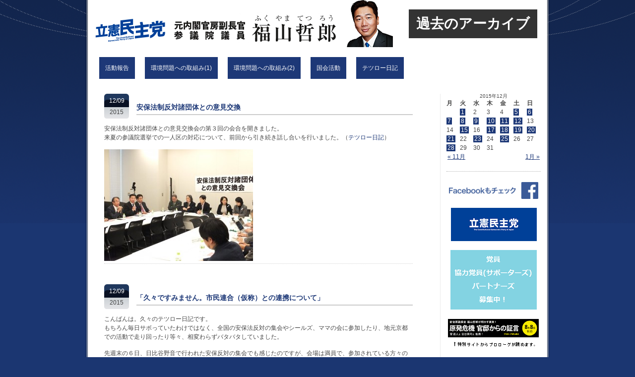

--- FILE ---
content_type: text/html; charset=UTF-8
request_url: https://www.fukuyama.gr.jp/past_archives/2015/12/09/
body_size: 18278
content:
<!DOCTYPE html PUBLIC "-//W3C//DTD XHTML 1.0 Transitional//EN" "http://www.w3.org/TR/xhtml1/DTD/xhtml1-transitional.dtd">
<html xmlns="http://www.w3.org/1999/xhtml">
<head>
<head profile="http://gmpg.org/xfn/11">
<meta http-equiv="Content-Type" content="text/html; charset=UTF-8" />
<meta http-equiv="content-language" content="ja" />
<meta name="author" content="福山哲郎事務所" />
<meta name="copyright" content="Fukuyama Tetsuro All rights reserved." />
<meta name="keywords" content="福山哲郎,福山,哲郎,立憲民主党,参議院議員,京都" lang="ja" xml:lang="ja" />
<meta name="description" content="立憲民主党参議院議員福山哲郎のWEBサイト" lang="ja" xml:lang="ja" />
<meta name="globalsign-domain-verification" content="jP7yxJ6y" />
<title>福山哲郎 公式サイト  &raquo; 2015 &raquo; 12月 &raquo; 09</title>
<link rel='dns-prefetch' href='//s.w.org' />
		<script type="text/javascript">
			window._wpemojiSettings = {"baseUrl":"https:\/\/s.w.org\/images\/core\/emoji\/2\/72x72\/","ext":".png","svgUrl":"https:\/\/s.w.org\/images\/core\/emoji\/2\/svg\/","svgExt":".svg","source":{"concatemoji":"https:\/\/www.fukuyama.gr.jp\/wp-includes\/js\/wp-emoji-release.min.js?ver=4.6.30"}};
			!function(e,o,t){var a,n,r;function i(e){var t=o.createElement("script");t.src=e,t.type="text/javascript",o.getElementsByTagName("head")[0].appendChild(t)}for(r=Array("simple","flag","unicode8","diversity","unicode9"),t.supports={everything:!0,everythingExceptFlag:!0},n=0;n<r.length;n++)t.supports[r[n]]=function(e){var t,a,n=o.createElement("canvas"),r=n.getContext&&n.getContext("2d"),i=String.fromCharCode;if(!r||!r.fillText)return!1;switch(r.textBaseline="top",r.font="600 32px Arial",e){case"flag":return(r.fillText(i(55356,56806,55356,56826),0,0),n.toDataURL().length<3e3)?!1:(r.clearRect(0,0,n.width,n.height),r.fillText(i(55356,57331,65039,8205,55356,57096),0,0),a=n.toDataURL(),r.clearRect(0,0,n.width,n.height),r.fillText(i(55356,57331,55356,57096),0,0),a!==n.toDataURL());case"diversity":return r.fillText(i(55356,57221),0,0),a=(t=r.getImageData(16,16,1,1).data)[0]+","+t[1]+","+t[2]+","+t[3],r.fillText(i(55356,57221,55356,57343),0,0),a!=(t=r.getImageData(16,16,1,1).data)[0]+","+t[1]+","+t[2]+","+t[3];case"simple":return r.fillText(i(55357,56835),0,0),0!==r.getImageData(16,16,1,1).data[0];case"unicode8":return r.fillText(i(55356,57135),0,0),0!==r.getImageData(16,16,1,1).data[0];case"unicode9":return r.fillText(i(55358,56631),0,0),0!==r.getImageData(16,16,1,1).data[0]}return!1}(r[n]),t.supports.everything=t.supports.everything&&t.supports[r[n]],"flag"!==r[n]&&(t.supports.everythingExceptFlag=t.supports.everythingExceptFlag&&t.supports[r[n]]);t.supports.everythingExceptFlag=t.supports.everythingExceptFlag&&!t.supports.flag,t.DOMReady=!1,t.readyCallback=function(){t.DOMReady=!0},t.supports.everything||(a=function(){t.readyCallback()},o.addEventListener?(o.addEventListener("DOMContentLoaded",a,!1),e.addEventListener("load",a,!1)):(e.attachEvent("onload",a),o.attachEvent("onreadystatechange",function(){"complete"===o.readyState&&t.readyCallback()})),(a=t.source||{}).concatemoji?i(a.concatemoji):a.wpemoji&&a.twemoji&&(i(a.twemoji),i(a.wpemoji)))}(window,document,window._wpemojiSettings);
		</script>
		<style type="text/css">
img.wp-smiley,
img.emoji {
	display: inline !important;
	border: none !important;
	box-shadow: none !important;
	height: 1em !important;
	width: 1em !important;
	margin: 0 .07em !important;
	vertical-align: -0.1em !important;
	background: none !important;
	padding: 0 !important;
}
</style>
<link rel='stylesheet' id='wp-pagenavi-css'  href='https://www.fukuyama.gr.jp/wp-content/plugins/wp-pagenavi/pagenavi-css.css?ver=2.70' type='text/css' media='all' />
<link rel='stylesheet' id='contact-form-7-css'  href='https://www.fukuyama.gr.jp/wp-content/plugins/contact-form-7/styles.css?ver=2.2' type='text/css' media='all' />
<script type='text/javascript' src='https://www.fukuyama.gr.jp/wp-content/themes/tetsuro/js/script.js?ver=4.6.30'></script>
<script type='text/javascript' src='https://www.fukuyama.gr.jp/wp-includes/js/jquery/jquery.js?ver=1.12.4'></script>
<script type='text/javascript' src='https://www.fukuyama.gr.jp/wp-includes/js/jquery/jquery-migrate.min.js?ver=1.4.1'></script>
<link rel='https://api.w.org/' href='https://www.fukuyama.gr.jp/past_archives/wp-json/' />
<link rel="EditURI" type="application/rsd+xml" title="RSD" href="https://www.fukuyama.gr.jp/xmlrpc.php?rsd" />
<link rel="wlwmanifest" type="application/wlwmanifest+xml" href="https://www.fukuyama.gr.jp/wp-includes/wlwmanifest.xml" /> 
<meta name="generator" content="WordPress 4.6.30" />
<link rel="alternate" media="handheld" type="text/html" href="https://www.fukuyama.gr.jp/past_archives/2015/12/09/" />
<script type="text/javascript">
	window._se_plugin_version = '8.1.6';
</script>
<link rev="made" href="mailto:f-kyoto@fukuyama.gr.jp" title="E-mail address" />
<link rel="contents" type="text/html" href="http://www.fukuyama.gr.jp/" />
<link rel="stylesheet" type="text/css" href="https://www.fukuyama.gr.jp/wp-content/themes/tetsuro/css/common/import_category.css" media="screen,tv"/>
</head>

<body class="archive date">
<div id="container">
  <div id="container_inner">
    <div id="header">
      <div id="header_inner">
        <div id="header_content" style="display: flex;align-items: center;">
          <div id="logo">
            <h1 id="header_name"><a href="https://www.fukuyama.gr.jp/" title="立憲民主党 福山哲郎" accesskey="1">立憲民主党 福山哲郎</a></h1>
            <h2 id="header_description">立憲民主党 福山哲郎のWEBサイト</h2>
          </div>
          <div style="font-weight: bold;font-size: 28px;margin-left: 30px;padding: 15px;background-color: #333;color: #fff;" id="">
過去のアーカイブ
          </div><!-- header-right_container end -->
        </div><!-- header_content end -->
      </div>
    </div><!-- header end -->
    <ul class="gmenu">
      <li><a href="https://www.fukuyama.gr.jp/past_archives/activity/">活動報告</a></li>
      <li><a href="https://www.fukuyama.gr.jp/past_archives/past_activities/">環境問題への取組み(1)</a></li>
      <li><a href="https://www.fukuyama.gr.jp/past_archives/environmental">環境問題への取組み(2)</a></li>
      <li><a href="https://www.fukuyama.gr.jp/past_archives/diet/">国会活動</a></li>
      <li><a href="https://www.fukuyama.gr.jp/past_archives/diary/">テツロー日記</a></li>
    </ul>
<style>
.gmenu{
padding: 20px 0 10px;display: flex;align-items: center;clear: both;
}
.gmenu li{
padding: 0 10px;
}
.gmenu li a{
padding: 1rem 0.75rem;
color: #fff;
background-color: #1d3877;
border-color: #1d3877;
display: block;
}
</style>
	    <div id="content">
      <div id="content_inner">
        <div id="alpha" class="date">
          <div id="alpha_inner">
			            <div class="section">
              <div id="post_date">
                <p class="date">12/09</p><p>2015</p>
              </div>
              <h4><a href="https://www.fukuyama.gr.jp/past_archives/activity/report/2015/12/09/13962/">安保法制反対諸団体との意見交換</a></h4>
              <div class="clear">
                <hr/>
              </div>
              <p>安保法制反対諸団体との意見交換会の第３回の会合を開きました。<br /> 来夏の参議院選挙での一人区の対応について、前回から引き続き話し合いを行いました。（<a href="http://www.fukuyama.gr.jp/diary/2015/12/09/13960/" target="_self">テツロー日記</a>）</p>
<p><a href="http://www.fukuyama.gr.jp/wp-content/uploads/2015/12/151209anpo.jpg"><img src="http://www.fukuyama.gr.jp/wp-content/uploads/2015/12/151209anpo-300x225.jpg" title="151209anpo" width="300" height="225" class="alignleft size-medium wp-image-13963" srcset="https://www.fukuyama.gr.jp/wp-content/uploads/2015/12/151209anpo-300x225.jpg 300w, https://www.fukuyama.gr.jp/wp-content/uploads/2015/12/151209anpo.jpg 400w" sizes="(max-width: 300px) 100vw, 300px" /></a></p>
              <hr class="hr_dot"/>
            </div><!-- section end -->
                        <div class="section">
              <div id="post_date">
                <p class="date">12/09</p><p>2015</p>
              </div>
              <h4><a href="https://www.fukuyama.gr.jp/past_archives/diary/2015/12/09/13960/">「久々ですみません。市民連合（仮称）との連携について」</a></h4>
              <div class="clear">
                <hr/>
              </div>
              <p>こんばんは。久々のテツロー日記です。<br />
もちろん毎日サボっていたわけではなく、全国の安保法反対の集会やシールズ、ママの会に参加したり、地元京都での活動で走り回ったり等々、相変わらずバタバタしていました。</p>
<p>先週末の６日、日比谷野音で行われた安保反対の集会でも感じたのですが、会場は満員で、参加されている方々の熱は全くさめていません。また、先日茅ヶ崎市でお伺いした神奈川ママの会でも同様でした。<br />
この動きを受けとめるのが政党の役割だと思います。</p>
<p>そんな中、今日、10月に民主党からの呼び掛けで始まった安保法反対市民団体と各野党との意見交換会の第３回目の会合が開催されました。参加いただいたのは、学者の会、ママの会、シールズ、総がかり実行委員会、立憲デモクラシーの会の方々です。民主党からは枝野幹事長、近藤昭一さん、辻元清美さん、私が参加しました。</p>
<p>今日の会合では、特に来夏の参議院選挙での一人区の対応について、前回から引き続き話し合いを行いました。<br />
市民側から「市民連合」（仮称）を立ち上げ、一人区で候補者を絞り、市民が応援できる枠組みを作っていきたいとの話がありました。また、支援できる候補者とはどのような政策共有が必要なのか、についてご提案をいただきました。<br />
各政党からは概ね歓迎の意が表され、各選挙区において、地域事情に応じて対応を協議していくことを確認しました。</p>
<p>これらの動きに呼応するように、石川県、熊本県等々でも市民派の候補者擁立の動きが出ています。<br />
もちろん、安保法反対、立憲主義を守ることのみならず、経済政策や子どもの貧困、報道・表現の自由等々、争点は多々ありますが、私たちも参院選のマニフェストや国会論議にどう反映させていくのか、しっかりと受けとめていきたいと考えています。</p>
              <hr class="hr_dot"/>
            </div><!-- section end -->
            			         	          </div><!-- alpha_inner end -->
        </div><!-- alpha end -->

        <div id="gamma">
          <div id="gamma_inner">
			<table id="wp-calendar">
	<caption>2015年12月</caption>
	<thead>
	<tr>
		<th scope="col" title="月曜日">月</th>
		<th scope="col" title="火曜日">火</th>
		<th scope="col" title="水曜日">水</th>
		<th scope="col" title="木曜日">木</th>
		<th scope="col" title="金曜日">金</th>
		<th scope="col" title="土曜日">土</th>
		<th scope="col" title="日曜日">日</th>
	</tr>
	</thead>

	<tfoot>
	<tr>
		<td colspan="3" id="prev"><a href="https://www.fukuyama.gr.jp/past_archives/2015/11/">&laquo; 11月</a></td>
		<td class="pad">&nbsp;</td>
		<td colspan="3" id="next"><a href="https://www.fukuyama.gr.jp/past_archives/2016/01/">1月 &raquo;</a></td>
	</tr>
	</tfoot>

	<tbody>
	<tr>
		<td colspan="1" class="pad">&nbsp;</td><td><a href="https://www.fukuyama.gr.jp/past_archives/2015/12/01/" aria-label="2015年12月1日 に投稿を公開">1</a></td><td>2</td><td>3</td><td>4</td><td><a href="https://www.fukuyama.gr.jp/past_archives/2015/12/05/" aria-label="2015年12月5日 に投稿を公開">5</a></td><td><a href="https://www.fukuyama.gr.jp/past_archives/2015/12/06/" aria-label="2015年12月6日 に投稿を公開">6</a></td>
	</tr>
	<tr>
		<td><a href="https://www.fukuyama.gr.jp/past_archives/2015/12/07/" aria-label="2015年12月7日 に投稿を公開">7</a></td><td><a href="https://www.fukuyama.gr.jp/past_archives/2015/12/08/" aria-label="2015年12月8日 に投稿を公開">8</a></td><td><a href="https://www.fukuyama.gr.jp/past_archives/2015/12/09/" aria-label="2015年12月9日 に投稿を公開">9</a></td><td><a href="https://www.fukuyama.gr.jp/past_archives/2015/12/10/" aria-label="2015年12月10日 に投稿を公開">10</a></td><td><a href="https://www.fukuyama.gr.jp/past_archives/2015/12/11/" aria-label="2015年12月11日 に投稿を公開">11</a></td><td><a href="https://www.fukuyama.gr.jp/past_archives/2015/12/12/" aria-label="2015年12月12日 に投稿を公開">12</a></td><td>13</td>
	</tr>
	<tr>
		<td>14</td><td><a href="https://www.fukuyama.gr.jp/past_archives/2015/12/15/" aria-label="2015年12月15日 に投稿を公開">15</a></td><td>16</td><td><a href="https://www.fukuyama.gr.jp/past_archives/2015/12/17/" aria-label="2015年12月17日 に投稿を公開">17</a></td><td><a href="https://www.fukuyama.gr.jp/past_archives/2015/12/18/" aria-label="2015年12月18日 に投稿を公開">18</a></td><td><a href="https://www.fukuyama.gr.jp/past_archives/2015/12/19/" aria-label="2015年12月19日 に投稿を公開">19</a></td><td><a href="https://www.fukuyama.gr.jp/past_archives/2015/12/20/" aria-label="2015年12月20日 に投稿を公開">20</a></td>
	</tr>
	<tr>
		<td><a href="https://www.fukuyama.gr.jp/past_archives/2015/12/21/" aria-label="2015年12月21日 に投稿を公開">21</a></td><td>22</td><td><a href="https://www.fukuyama.gr.jp/past_archives/2015/12/23/" aria-label="2015年12月23日 に投稿を公開">23</a></td><td>24</td><td><a href="https://www.fukuyama.gr.jp/past_archives/2015/12/25/" aria-label="2015年12月25日 に投稿を公開">25</a></td><td>26</td><td>27</td>
	</tr>
	<tr>
		<td><a href="https://www.fukuyama.gr.jp/past_archives/2015/12/28/" aria-label="2015年12月28日 に投稿を公開">28</a></td><td>29</td><td>30</td><td>31</td>
		<td class="pad" colspan="3">&nbsp;</td>
	</tr>
	</tbody>
	</table>			<hr />
            <ul class="banner">
			  <li>
<a href="https://www.facebook.com/fukuyamatetsuro/" target="_blank"><img src="https://www.fukuyama.gr.jp/wp-content/uploads/2017/02/FB-FindUsonFacebook-online-512_ja_JP-e1487735137889.png"  title="福山哲郎facebookページ"/></a>
</li>

<li>
<a href="https://cdp-japan.jp/" target="_blank"><img src="https://www.fukuyama.gr.jp/wp-content/uploads/2020/11/rikken2020-1.png"  title="立憲民主党　あなたのための政治。"/></a>
</li>

<li>
<a href="https://www.fukuyama.gr.jp/news/2021/05/18/21516/" target="_blank"><img src="https://www.fukuyama.gr.jp/wp-content/uploads/2021/05/2021tsp-1.png"  title="2021党員・協力党員(サポーターズ)・パートナーズ募集中！"/></a>
</li>

<li>
<a href="http://www.chikumashobo.co.jp/special/genpatsukiki/" target="_blank"><img src="https://www.fukuyama.gr.jp/wp-content/uploads/2012/07/prologue.png"  title="『原発危機　官邸からの証言』　プロローグ試し読み"/></a>
</li>

<li>
<a href="http://www.amazon.co.jp/dp/4480066802/" target="_blank"><img src="https://www.fukuyama.gr.jp/wp-content/uploads/2015/01/genpatukiki4.jpg"  title="『原発危機　官邸からの証言』　福山哲郎著(ちくま書房)"/></a>
</li>

            </ul>
            <hr />
            <div id="book">
              <a href="http://www.amazon.co.jp/民主主義が一度もなかった国・日本-宮台-真司/dp/4344981529/ref=sr_1_1?ie=UTF8&amp;s=books&amp;qid=1259214754&amp;sr=8-1"><img src="https://www.fukuyama.gr.jp/wp-content/themes/tetsuro/images/common/img_book.gif" width="95" height="146" /></a>
              <p class="blue bold">民主主義が<br />一度もなかった国・日本</p>
              <p>宮台 真司 福山 哲郎(幻冬舎)<br /><strong>重版決定！</strong></p>
              <p><a href="http://www.amazon.co.jp/民主主義が一度もなかった国・日本-宮台-真司/dp/4344981529/ref=sr_1_1?ie=UTF8&amp;s=books&amp;qid=1259214754&amp;sr=8-1">Amazon.co.jp で詳細を見る</a></p>
            </div>

        </div><!-- gamma_inner end -->
      </div><!-- gamma end -->              <div id="footer_btn"><a href="javascript:void(0);" onclick="pageup(event);return false;"><img src="https://www.fukuyama.gr.jp/wp-content/themes/tetsuro/images/common/footer_btn.gif" alt="PAGE TOP" title="PAGE TOP" /></a></div>
	        </div><!-- content_inner end -->
    </div><!-- content end -->
    <div id="footer">
      <div id="footer_inner">
        <div id="footer_content">
          <p>Copyright (C) 2010 Fukuyama Tetsuro All Rights Reserved.</p>
        </div><!-- footer_content end -->
      </div><!-- footer_inner end -->
    </div><!-- footer end -->
  </div>
</div>

<!--<noscript>
<p>javascript が有効でない場合、閲覧に影響の無い範囲で一部の機能が無効になります。</p>
</noscript>-->
<script type='text/javascript' src='https://www.fukuyama.gr.jp/wp-includes/js/jquery/jquery.form.min.js?ver=3.37.0'></script>
<script type='text/javascript' src='https://www.fukuyama.gr.jp/wp-content/plugins/contact-form-7/scripts.js?ver=2.2'></script>
<script type='text/javascript' src='https://www.fukuyama.gr.jp/wp-includes/js/wp-embed.min.js?ver=4.6.30'></script>
<script type="text/javascript">

  var _gaq = _gaq || [];
  _gaq.push(['_setAccount', 'UA-16898035-1']);
  _gaq.push(['_trackPageview']);

  (function() {
    var ga = document.createElement('script'); ga.type = 'text/javascript'; ga.async = true;
    ga.src = ('https:' == document.location.protocol ? 'https://ssl' :
'http://www') + '.google-analytics.com/ga.js';
    var s = document.getElementsByTagName('script')[0];
s.parentNode.insertBefore(ga, s);
  })();

</script>

</body>
</html>


--- FILE ---
content_type: text/css
request_url: https://www.fukuyama.gr.jp/wp-content/themes/tetsuro/css/common/import_category.css
body_size: 355
content:
@charset "utf-8";

/* 基本外部スタイルシートの読み込み
------------------------------------------------------------ */
@import "reset.css";
@import "modules.css";
@import "format.css";

/* 各コンテンツ外部スタイルシートの読み込み
------------------------------------------------------------ */
@import "category.css";



--- FILE ---
content_type: text/css
request_url: https://www.fukuyama.gr.jp/wp-content/themes/tetsuro/css/common/reset.css
body_size: 1894
content:
/*
html5doctor.com Reset Stylesheet
v1.4
2009-07-27
Author: Richard Clark - http://richclarkdesign.com
*/

html, body, div, span, object, iframe,
h1, h2, h3, h4, h5, h6, p, blockquote, pre,
abbr, address, cite, code,
del, dfn, em, img, ins, kbd, q, samp,
small, strong, sub, sup, var,
b, i, dl, dt, dd, ol, ul, li,
fieldset, form, label, legend,
table, caption, tbody, tfoot, thead, tr, th, td,
article, aside, dialog, figure, footer, header,
hgroup, menu, nav, section,
time, mark, audio, video {
        margin:0;
        padding:0;
        border:0;
        outline:0;
        font-size:100%;
        vertical-align:baseline;
        background:transparent;
        font-family:Verdana, Arial, sans-serif;
}
body {
        line-height:1;
}

article, aside, dialog, figure, footer, header,
hgroup, nav, section {
        display:block;
}

ul {
        list-style:none;
}

blockquote, q {
        quotes:none;
}

blockquote:before, blockquote:after,
q:before, q:after {
        content:'';
        content:none;
}

a {
        margin:0;
        padding:0;
        border:0;
        font-size:100%;
        vertical-align:baseline;
        background:transparent;
}

ins {
        background-color:#ff9;
        color:#000;
        text-decoration:none;
}

mark {
        background-color:#ff9;
        color:#000;
        font-style:italic;
        font-weight:bold;
}

del {
        text-decoration: line-through;
}

abbr[title], dfn[title] {
        border-bottom:1px dotted #000;
        cursor:help;
}

input, select {
        vertical-align:middle;
}


img {
        margin:0;
        padding:0;
        vertical-align:text-bottom;
}

a img {
        border:none;
        text-decoration:none;
}

noscript
{
	position:absolute;
	top:0;
	left:0;
	width:100%;
}

noscript p
{
	padding:0.5em 0;
	border-bottom:1px solid #99CC99;
	color:#666;
	text-align:center;
	background-color:#CCFFCC;
}


--- FILE ---
content_type: text/css
request_url: https://www.fukuyama.gr.jp/wp-content/themes/tetsuro/css/common/modules.css
body_size: 3915
content:
@charset "utf-8";

/* modules.css */

/* -------- show */
.show
{
	display:block;
}

/* -------- hidden */
.hidden
{
	display:none;
}

/* -------- font size */

.mainsize,
.size_10,
.size_11,
.size_12,
.size_13,
.size_14,
.size_15,
.size_16,
.size_17,
.size_18,
.size_19,
.size_20,
.size_22,
.size_24,
.size_26,
.size_28,
.size_30,
.size_32
{
	line-height:1.5;
	font-weight:normal;
}

.mainsize { font-size:100% !important; }
.size_10 { font-size:84% !important; }
.size_11 { font-size:92% !important; }
.size_12 { font-size:100% !important; }
.size_13 { font-size:109% !important; }
.size_14 { font-size:117% !important; }
.size_15 { font-size:125% !important; }
.size_16 { font-size:134% !important; }
.size_17 { font-size:142% !important; }
.size_18 { font-size:150% !important; }
.size_19 { font-size:159% !important; }
.size_20 { font-size:167% !important; }
.size_22 { font-size:184% !important; }
.size_24 { font-size:200% !important; }
.size_26 { font-size:217% !important; }
.size_28 { font-size:234% !important; }
.size_30 { font-size:250% !important; }
.size_32 { font-size:267% !important; }



/* -------- attention */
.red
{
	color:#d80c18;
}

.blue
{
	color:#1d3877;
}

.bold
{
	font-weight:bold;
}

p.cap
{
	padding-left:1em;
	text-indent:-1em;
	margin:5px 0 0 0;
}

/* -------- section */

.section
{
	clear:both;
	display:block;
	margin-bottom:40px;
}

.section_10
{
	clear:both;
	display:block;
	margin-bottom:10px;
}

.section_20
{
	clear:both;
	display:block;
	margin-bottom:20px;
}

.section_30
{
	clear:both;
	display:block;
	margin-bottom:30px;
}

.section_40
{
	clear:both;
	display:block;
	margin-bottom:40px;
}

.section_50
{
	clear:both;
	display:block;
	margin-bottom:50px;
}


.center
{
	text-align:center;
}


/* -------- list */
li.end
{
	padding:0;
	margin:0;
}

li { 
}

li ul, 
li ol { 
}

dl { 
}

dd { 
}


/* -------- inline list */
ul.inline li,
ul#entry-nav li
{
	display:inline;
}

ul.inline li ul
{
	display:inline;
	margin:0;
	padding:0;
}



/* -------- hr */
hr.hr_dot {
	padding:0;
	margin-bottom:10;
	clear:both;
	height:1px;
	border-style: dotted none none none;
	border-top-width: 1px;
	border-top-color: #d0d0d0; 
	}

hr.hr_gray {
	padding:0;
	margin-bottom:0;
	clear:both;
	height:1px;
	border-style: solid none none none;
	border-top-width: 1px;
	border-top-color: #d0d0d0; 
	}

hr.hr_white {
	padding:0;
	margin-bottom:5px;
	clear:both;
	height:1px;
	line-height:1.0;
	border-bottom:1px solid #fff;
}

/* -------- image replacement */
a.replacement
{
	display:block;
	text-indent:-9999px;
	text-decoration:none !important;
}

/* -------- floating image */
.img
{
	text-align:left;
}

.left_img img
{
	float:left;
	clear:left;
	margin:0 1.5em 0.8em 0;
	padding:0;
}

.right_img img
{
	float:right;
	clear:right;
	margin:0 0 0.8em 1.5em;
	padding:0;
}

/* -------- float clear */
.clear
{
	clear:both;
	line-height:0;
	width:1px;
	height:1px;
	font-size:0;
	margin:0;
	padding:0;
	border:0;
}

.clear hr
{
	display:none;
}

.clear_r
{
	float:right;
}

.clear_l
{
	float:left;
}

/* -------- table */

table {/*firefoxバグ対応*/
	width:100%;
	border-top:1px solid #ccc;
	border-left:1px solid #ccc;
	border-collapse:collapse;
	border-spacing:0;
	background-color:#fff;
	font-size:100%;/*IE6バグ対応*/
}

th,td {
	padding:5px;
	border-right:1px solid #ccc;
	border-bottom:1px solid #ccc;
	line-height:1.5;
}


table.none {/*firefoxバグ対応*/
	border:none;
}

table.none th,table.none td {
	border:none;
}

th
{
	white-space:nowrap;
}

form table{
	margin-bottom:10px;
}

/* -------- form */
input[type="text"]
{
	margin-bottom:5px;
    border: 1px solid #1d3877;
}

input[type="text"]:focus
{
	color:#fff;
	background:#2d4b88;
}


input[type="submit"]
{
	padding:5px 30px;
    border: 3px double #fff;
	color:#fff;
	background:#163a62;
	cursor:pointer;
}

input[type="submit"]:hover
{
    border: 3px double #163a62;
	color:#163a62;
	background:#fff;
}



--- FILE ---
content_type: text/css
request_url: https://www.fukuyama.gr.jp/wp-content/themes/tetsuro/css/common/format.css
body_size: 4694
content:
@charset "utf-8";

/* format.css */

/* -------- link */
a,
a:link
{
	text-decoration:none;
	color:#1d3877;
}

a:hover
{
	text-decoration:underline;
	color:#1d3877;
}

a:visited
{
	color:#1d3877;
}

a.text_btn
{
	padding:15px;
	margin-bottom:15px;
	display:block;
	font-size:125%;
	font-weight:bold;
	text-decoration:none;
	color:#666;
	background:#f1f1f1;
	border: 3px double #fff;
}

a.text_btn:visited
{
	color:#666;
	text-decoration:none;
}


a.text_btn:hover
{
	padding:15px;
	color:#fff;
	text-decoration:none;
	background:#1d3877;
}

a.text_btn span
{
	font-size:80%;
	padding-left:15px;
	font-weight:normal;
}

/* -------- body */
body
{
	text-align:center;
	font-size:75%;
	color:#444;
	background:#1b3671 url(../../images/common/bg.gif) no-repeat center top;
}

/* -------- container */

div#container
{
	width:938px;
	margin:0 auto;
	text-align:left;
	background:url(../../images/common/container_bg.png) repeat-y center top;
}

div#container_inner
{
	padding:0;
	margin:0 19px;
}

/* -------- header */

div#header
{
	width:900px;
}

div#header_inner
{
	padding:0;
	margin:0;
}

div#header_content
{
	padding:0;
	margin:0;
}

div#logo
{
	width:604px;
	height:95px;
	background:url(../../images/common/header-logo.jpg) no-repeat left top;
	float:left;
		overflow:hidden;
}


div#logo a
{
	width:504px;
	height:95px;
	display:block;
}

div#logo h1,
div#logo h2
{
	text-indent:-9999px;
	font-size:1px;
	overflow:hidden;
}

div#header-right_container{
	padding-top:35px;
	float:right;
	text-align:right;
}

div#header-right_container ul{
	padding-bottom:15px;
	float:right;
}

div#header-right_container li
{
	margin:0 0 0 40px;
	float:left;
}

div#header_content input.search_text{
	padding:3px 1px 3px 20px;
	margin:0 5px 0 0;
	width:168px;
	background:url(../../images/common/header-search_icon.gif) no-repeat left center;
	border:1px solid #eee;
	color:#ccc;
}

ul#menu
{
	padding:0 0 10px;
	height:40px;
	background:url(../../images/common/menu_bg.gif) repeat-x left bottom;
	clear:both;
}

ul#menu li
{
	float:left;
}


/* -------- content */
div#content
{
	padding:0;
	margin:20px 0 0 0;
	width:900px;
	background:url(../../images/common/content_bg.gif) repeat-y left top;
	overflow:hidden;
}

div#content_inner
{
	padding:0;
	margin:0;
}

/* -------- alpha */
div#alpha
{
	width:697px;
	float:left;
}

div#alpha_inner
{
	padding:0 35px 0 0;
	margin:0;
}


#alpha h3
{
	margin-bottom:20px;
}

div#alpha p
{
	line-height:1.5;
	margin-bottom:15px;
}

div#alpha p.none
{
	line-height:1.5;
	margin-bottom:0 !important;
}


/* -------- beta */
div#beta
{
	float:left;
	width:203px;
	margin-left:-900px;
}

div#beta_inner
{
	padding:0;
	margin:0;
}


/* -------- gamma */
div#gamma
{
	float:left;
	width:203px;
}

#gamma h3
{

}


div#gamma_inner
{
	padding:0 0 50px 13px;
	margin:0;
}

#gamma li
{
	padding-bottom:18px;
}

#gamma ul.menu
{
	padding:0 10px;
	width:168px;
	border-style:none solid;
	border-width: 1px;
	border-color: #eee;
	border-collapse:collapse;
	list-style:none;
	text-align:left;
}

#gamma ul.menu li
{
	padding-left:16px;
	background:url(../../images/common/right_menu_li_bg.gif) no-repeat left top;
}


#gamma hr
{
	padding:0;
	margin:20px 0;
	clear:both;
	line-height:1.0;
	height:1px;
	border-style: dotted none none none;
	border-top-width: 1px;
	border-top-color: #aaa; 
}

#gamma ul.banner
{
	text-align:center;
	list-style:none;
}

#gamma div#book
{
	text-align:center;
}

#gamma div#book img
{
	margin:0 0 10px;
}


#gamma div#book p
{
	margin-bottom:10px;
}



/* -------- footer */
div#footer_btn
{
	clear:both;
	width:900px;
}

div#footer_btn a
{
	padding:0;
	margin:0 0 0 592px;
	width:70px;
	height:19px;
	display:block;
}

div#footer
{
	clear:both;
	width:900px;/*IE5x IE6*/
}

div#footer_inner
{
	padding:0;
	margin:0;
}

div#footer_content
{
	padding:0;
	margin:0;
}

div#footer_navi
{
	padding:30px 0 30px;
	margin:0 0 5px 0;
	width:900px;
	clear:both;
	overflow:hidden;
	border-style:solid none solid none;
	border-width:1px;
	border-color:#ddd;
}

div#footer_navi div
{
	margin-left:20px;
	float:left;
	display:inline;
}

div#footer_navi div.first
{
}



div#footer_navi ul
{
	padding:0;
	list-style:none;
}


div#footer_navi li
{
	font-size:84% !important;
	margin-bottom:5px;
}

#footer_navi li a
{
	color:#999;
}
#footer_navi h6
{
	margin-bottom:10px;
	font-size:84% !important;
}

#footer_navi h6 a
{
	font-weight:normal;
	line-height:1.2;
	color:#444;
}

div#footer_content p
{
	padding:12px 0;
	color:#444;
	text-align:right;
}

/* wordpress ***************************/
a.more-link
{
	padding:5px;
	margin-top:5px;
	width:80px;
	display:block;
	color:#fff;
	background:#1d3877;
}

a.more-link:hover,a.more-link:visited
{
	color:#fff;
}


--- FILE ---
content_type: text/css
request_url: https://www.fukuyama.gr.jp/wp-content/themes/tetsuro/css/common/category.css
body_size: 4551
content:
@charset "utf-8";

/* category.css */

div#alpha .section
{
	margin-right:20px;
	margin-left:20px;
	width:622px;
}

/* -------- wp default module*/
.alignleft
{
	float:left;
}

.alignright
{
	float:left;
}

.size-medium
{
	margin:0 10px 5px 0;
}

.gallery dl
{
	margin:0 0 15px 0;
}

.gallery-caption
{
	padding:3px 0 0;
	font-size:84%;
}


.wp-caption-text
{
	margin-bottom:30px;
	font-size:84%;
	text-align:center;
}

#wp-calendar
{
	border:none;
}

#wp-calendar caption
{
	font-size:84%;
}

#wp-calendar th,#wp-calendar td
{
	padding:0;
	border:none;
}

#wp-calendar td a
{
	padding:0 2px;
	color:#fff;
	background:#1D3877;
}

#wp-calendar td#prev a,#wp-calendar td#next a
{
	color:#1D3877;
	background:#fff;
	text-decoration:underline;
}

#wp-calendar td#next
{
	text-align:right;
}

.wp-pagenavi
{
	width:662px;
	display:block;
}


/*post関連******************************/
.single h4,.category h4,.search h4,.date h4
{
	padding:20px 0 7px 0;
	margin:0;
	width:557px;
	font-size:117%;
	float:left;
	border-bottom:2px solid #ccc;
}

div#post_date
{
	padding:5px 0 0;
	margin:0 15px 0 0;
	width:50px;
	height:45px;
	float:left;
	background:url(../../images/common/post_date_bg.gif) no-repeat left top;
}

div#post_date p
{
	padding:0 0 5px;
	margin:0px;
	clear:both;
	text-align:center;
}

div#post_date p.date
{
	color:#FFF;
}

.category .clear,.single .clear,.single .clear,.date .clear
{
	margin:0 0 10px;
}



/*page関連******************************/
.page h4,.attendance h4
{
	padding:3px 0 0 40px;
	margin-bottom:15px;
	width:622px; !important;
	height:25px;
	font-size:117%;
	clear:both;
	background:url(../../images/common/h4_bg.gif) no-repeat left top;
}

	

/*policy******************************/
.policy dt
{
	margin-bottom:10px;
}

.policy dd
{
	padding-bottom:50px;
	font-size:117%;
	line-height:1.5;
	font-weight:bold;
	overflow:hidden;
}


/*profile******************************/
.profile .section_left
{
	margin:0 39px 30px 0;
	float:left;
	width:408px;
}

.profile .section_right
{
	float:right;
	width:175px;
}

.profile .section_right img
{
	margin-bottom:10px;
}

.profile .section_right span
{
	font-size:84%;
}

.profile dt
{
	margin-bottom:5px;
	font-weight:bold;
}

.profile dd
{
	padding-bottom:20px;
	line-height:1.5;
	overflow:hidden;
}

.character table
{
	margin-bottom:15px;
	clear:both;
}
.character th
{
	background:#b3c4d6;
}

/*activity******************************/


/*diet & attendance******************************/
.attendance h4
{
	width:
}

.attendance table
{
	margin-bottom:5px;
}

.attendance td,.attendance th
{
	text-align:center;
}

.attendance th
{
	background:#f1f1f1;
}

/*assistance******************************/
.assistance .description
{
	padding:15px;
	margin-bottom:30px;
	border:solid #f1f1f1 10px;
}

.assistance .description h5
{
	padding:0 0 3px;
	margin:0 0 10px;
	font-size:117%;
	font-weight:bold;
	color:#d80c18;
	border-bottom:1px solid #f1f1f1;
}

.supporter th
{
	font-weight:normal;
	background:#f1f1f1;
}

.fee table
{
	margin-bottom:5px;
}



.fee th,.fee td
{
	text-align:center;
}

.party_member .catch img
{
	margin:15px 0 0;
}

.party_member li
{
	padding:0 0 0 15px;
	margin:0 0 10px;
	background:url(../../images/common/icon01.gif) no-repeat left top;
}

.party_member li span
{
	font-size:84%;
}

.mobile .section_left
{
	margin:0 20px 10px 0;
	float:left;
	width:200px;
}

.mobile .section_right
{
	float:right;
	width:402px;
}

/*links******************************/
.links li
{
	padding:0 0 0 15px;
	margin:0 0 20px;
	background:url(../../images/common/icon01.gif) no-repeat left top;
}

/*inquiry******************************/
.inquiry th
{
	font-weight:normal;
	background:#f1f1f1;
	vertical-align:top;
}

/********************************************/
/*Spacial Pages******************************/
/********************************************/


/*Eco******************************/

.eco dt
{
	margin-bottom:5px;
	font-weight:bold;
	font-size:125% !important;
	color:#1D3877;
}

.eco dd
{
	padding:0 0 0 22px;
	margin-bottom:20px;
	line-height:1.5;
}

.eco h4.ex
{
	padding:0;
	margin-bottom:15px;
	height:49px;
	clear:both;
	background:none;
}

.eco h5
{
	margin-bottom:5px;
	font-weight:bold;
	font-size:125% !important;
	color:#1D3877;
}

.eco p.ex
{
	padding:18px 0 0 110px;
	height:49px;
	background:url(../../images/eco/kgp.gif) no-repeat left top;
}

.eco ul
{
	padding:0 0 0 20px;
	margin-bottom:15px;
	list-style:disc;
}

.eco li
{
	margin:0 0 5px;
}

.eco .ex_text
{
	vertical-align:bottom;
	font-size:85%;
}

.eco .co_logo
{
	width:285px;
	
}

--- FILE ---
content_type: application/javascript
request_url: https://www.fukuyama.gr.jp/wp-content/themes/tetsuro/js/script.js?ver=4.6.30
body_size: 2861
content:

//ロールオーバースクリプト

function initRollovers() {
if (!document.getElementById) return

var aPreLoad = new Array();
var sTempSrc;
var aImages = document.getElementsByTagName('img');

for (var i = 0; i < aImages.length; i++) { 
if (aImages[i].className == 'btn') {
var src = aImages[i].getAttribute('src');
var ftype = src.substring(src.lastIndexOf('.'), src.length);
var hsrc = src.replace(ftype, '_ov'+ftype);

aImages[i].setAttribute('hsrc', hsrc);

aPreLoad[i] = new Image();
aPreLoad[i].src = hsrc;

aImages[i].onmouseover = function() {
sTempSrc = this.getAttribute('src');
this.setAttribute('src', this.getAttribute('hsrc'));
} 

aImages[i].onmouseout = function() {
if (!sTempSrc) sTempSrc = this.getAttribute('src').replace('_ov'+ftype, ftype);
this.setAttribute('src', sTempSrc);
}
}
}
}

window.onload=function() {
initRollovers();
}

//プリロードイメージスクリプト

function MM_preloadImages() { //v3.0
  var d=document; if(d.images){ if(!d.MM_p) d.MM_p=new Array();
    var i,j=d.MM_p.length,a=MM_preloadImages.arguments; for(i=0; i<a.length; i++)
    if (a[i].indexOf("#")!=0){ d.MM_p[j]=new Image; d.MM_p[j++].src=a[i];}}
}

function MM_swapImgRestore() { //v3.0
  var i,x,a=document.MM_sr; for(i=0;a&&i<a.length&&(x=a[i])&&x.oSrc;i++) x.src=x.oSrc;
}

function MM_findObj(n, d) { //v4.01
  var p,i,x;  if(!d) d=document; if((p=n.indexOf("?"))>0&&parent.frames.length) {
    d=parent.frames[n.substring(p+1)].document; n=n.substring(0,p);}
  if(!(x=d[n])&&d.all) x=d.all[n]; for (i=0;!x&&i<d.forms.length;i++) x=d.forms[i][n];
  for(i=0;!x&&d.layers&&i<d.layers.length;i++) x=MM_findObj(n,d.layers[i].document);
  if(!x && d.getElementById) x=d.getElementById(n); return x;
}

function MM_swapImage() { //v3.0
  var i,j=0,x,a=MM_swapImage.arguments; document.MM_sr=new Array; for(i=0;i<(a.length-2);i+=3)
   if ((x=MM_findObj(a[i]))!=null){document.MM_sr[j++]=x; if(!x.oSrc) x.oSrc=x.src; x.src=a[i+2];}
}


//ポップアップウィンドウのスクリプト
function MM_openBrWindow(theURL,winName,features) { //v2.0
  window.open(theURL,winName,features);
}


//隠す～見せるのスクリプト
function showImg(id){
	if(document.getElementById){
		if(document.getElementById(id).style.display == "none")
		document.getElementById(id).style.display = "inline";
	}
}
function hydeImg(id){
	if(document.getElementById){
		if(document.getElementById(id).style.display == "inline")
		document.getElementById(id).style.display = "none";
	}
}

//ページアップのスクリプト
function pageup(e) {
	UAGENT = navigator.userAgent.toUpperCase();
	if (UAGENT.indexOf("MSIE") >=0) { posi = event.y; }
	else { posi = e.pageY; }
	moveObje(posi);
}
function moveObje(position) {
	move = position / 10;
	point = parseInt(position - move);
	scrollTo(0,point);
	if (point > 0) { setTimeout("moveObje(point)",10); }
}
